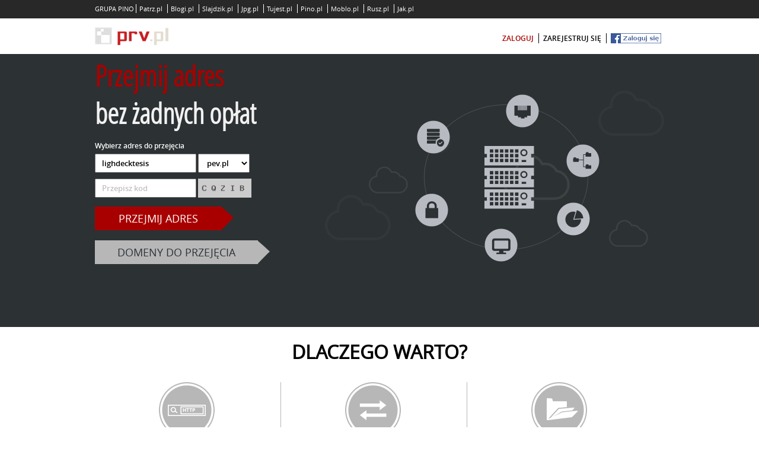

--- FILE ---
content_type: text/html; charset=UTF-8
request_url: https://www.prv.pl/przejmowanie-domen/?name=lighdecktesis&domain=2
body_size: 4568
content:
<!DOCTYPE html PUBLIC "-//W3C//DTD XHTML 1.0 Strict//EN" "http://www.w3.org/TR/xhtml1/DTD/xhtml1-strict.dtd">
<html xmlns="http://www.w3.org/1999/xhtml" xml:lang="pl" lang="pl">
    <head>
                <meta http-equiv="Content-Type" content="text/html; charset=utf-8" />
        <meta http-equiv="Content-Language" content="pl"/>
        <title>Przejmowanie domen i adresów - za darmo</title>
        <meta name="viewport" content="width=device-width"/> 
        <meta name="description" content="Przejmuj adresy i domeny, reaktywuj nieaktywne, atrakcyjne adresy."/>
        <meta name="keywords" content="przejmowanie domen, darmowe domeny, przejmij domenę"/>
                    <meta name="robots" content="index,follow"/>
                <meta name="revisit-after" content="3 Days"/>
        <meta name="mylead-verification" content="1e62f500e81dc9eea6007a4762b7c28f"> 
        <meta name="google-site-verification" content="p-xFQBJs__g9-JPDmRoAOomCrxXjwunFwOBl2PR1e-4" />
        <!--style type="text/css" title="stylesheet" media="screen">
            @import url(/static/css/main.css?d=019);        </style-->
        <link rel="stylesheet" href="/static/css/main.css?d=019" media="screen"/>        <script type="text/javascript" src="/static/js/jquery-1.8.2.min.js"></script>
        <script type="text/javascript" src="/static/js/owl.carousel.min.js"></script>
                <script type="text/javascript" src="/static/js/main.js?d=6" async></script>
                <script>
            (function (i, s, o, g, r, a, m) {
                i['GoogleAnalyticsObject'] = r;
                i[r] = i[r] || function () {
                    (i[r].q = i[r].q || []).push(arguments)
                }, i[r].l = 1 * new Date();
                a = s.createElement(o),
                        m = s.getElementsByTagName(o)[0];
                a.async = 1;
                a.src = g;
                m.parentNode.insertBefore(a, m)
            })(window, document, 'script', '//www.google-analytics.com/analytics.js', 'ga');
            ga('create', 'UA-480911-15', 'auto');
            ga('set', 'dimension1', 'main-page');
            ga('set', 'metric1', 'main-page');
            ga('send', 'pageview');
        </script>
                    <!-- Anonymous statistic of traffic -->
            <script type="text/javascript" src="https://stats.grupapino.pl/stats.php?url=www.prv.pl&t=m2&extra=file.js"></script>
                    </head>
    <body class="">
        <div id="fb-root"></div>
        <noscript><iframe src="//www.googletagmanager.com/ns.html?id=GTM-K2DLWR"
                          height="0" width="0" style="display:none;visibility:hidden"></iframe></noscript>
        <script>(function (w, d, s, l, i) {
                w[l] = w[l] || [];
                w[l].push({'gtm.start':
                            new Date().getTime(), event: 'gtm.js'});
                var f = d.getElementsByTagName(s)[0],
                        j = d.createElement(s), dl = l != 'dataLayer' ? '&l=' + l : '';
                j.async = true;
                j.src =
                        '//www.googletagmanager.com/gtm.js?id=' + i + dl;
                f.parentNode.insertBefore(j, f);
            })(window, document, 'script', 'dataLayer', 'GTM-K2DLWR');</script>
        <script async defer crossorigin="anonymous" src="https://connect.facebook.net/pl_PL/sdk.js#xfbml=1&version=v15.0&appId=538029046403871&autoLogAppEvents=1" nonce="E3mcciEV"></script>
        <div id="main-container">
            <div id="main-header">
                <div id="main-pino-bar">
                    <ul class="default-width">
                        <li>GRUPA PINO</li>
                                                    <li><a href="https://patrz.pl" title="Filmy, muzyka" target="_blank">Patrz.pl</a></li>
                                                    <li><a href="https://www.blogi.pl" title="Darmowe blogi" target="_blank">Blogi.pl</a></li>
                                                    <li><a href="https://slajdzik.pl" title="Pokaz zdjęć, prezentacje multimedialne" target="_blank">Slajdzik.pl</a></li>
                                                    <li><a href="https://www.jpg.pl" title="Darmowe galerie zdjęć" target="_blank">Jpg.pl</a></li>
                                                    <li><a href="https://tujest.pl" title="Strona w minutę za darmo" target="_blank">Tujest.pl</a></li>
                                                    <li><a href="http://www.pino.pl" title="Pino.pl" target="_blank">Pino.pl</a></li>
                                                    <li><a href="http://moblo.pl" title="Moblo" target="_blank">Moblo.pl</a></li>
                                                    <li><a href="http://rusz.pl" title="Rusz głową" target="_blank">Rusz.pl</a></li>
                                                    <li><a href="http://www.jak.pl" title="pytania i odpowiedzi" target="_blank">Jak.pl</a></li>
                                            </ul>
                </div>
                <div id="main-user" class="default-width">
                    <span class="float-left inline-block">
                        <a href="/" title="Darmowy hosting">
                            <span class="inline-block icon-prv-logo"></span></a>
                        <span class="fb-like-little inline-block">
                            <div class="fb-like" data-href="https://www.facebook.com/prvpl" data-width="" data-layout="button_count" data-action="like" data-size="small" data-share="false"></div>
                        </span>
                    </span>
                    <span class="float-right inline-block">
                        <ul>
                                                            <li><a class="color-red" href="https://openid.pino.pl/app/konto-logowanie/site,prv" rel="nofollow">zaloguj</a></li>
                                <li><a href="https://openid.pino.pl/app/konto-rejestracja/site,prv" rel="nofollow">zarejestruj się</a></li>
                                <li><a class="facebook" rel="nofollow" href="https://openid.pino.pl/app/konto-fb/?forward_url=http://www.prv.pl/zaloguj/fb&begin_url=http://www.prv.pl/&sid=prv&auto=1"><img src="/static/img/fblogin.png" alt="Zaloguj/Zarejestruj przez Facebooka"/></a></li>
                                                        </li>
                    </span>
                </div>
                            </div>
           
<style type="text/css">
    #kreator .top-main {
        padding-top: 5px;
        height: 455px;
    }
    .captcha-input {
        margin-top: 10px;
    }
    .button-arrow-red {
        margin-top: 15px !important;
    }
    .button-arrow-red-right {
        margin-top: 16px !important;
    }
    .button-arrow-grey-right {
        margin-bottom: -12px;
    }
    .button-arrow-grey {
        padding: 8px 38px;
    }
    @media all and (min-width: 800px) {
        #kreator .top-main .default-width {
            background: url(/static/img/main/slide3_1.png) no-repeat right;
            height: 400px;

        }
    }
    @media all and (max-width: 799px) {
        #kreator .top-main .default-width {
            background-image: none;
        }
    }
    #kreator .boxes {
        min-height: 500px;
    }
    #kreator .boxes .box {
        height: 400px;
    }
    #kreator .boxes:last-child {
        display: none;
    }
    .code::placeholder {
        color: #c0c0c0;
    }


</style>
<div class="step-one" id="kreator">
    <div class="top-main">
        <div class="default-width">
            <div class="float-left">
                <h2>Przejmij adres</h2>
                <h3>bez żadnych opłat</h3>
                <form action="" method="post">
                    <input type="hidden" name="command" value="checkUrl"/>
                                                            <label>Wybierz adres do przejęcia</label><br/>
                    <input type="text" name="name" value="lighdecktesis" />
                    <select name="domain">
                                                                                                                        <option value="1">prv.pl</option>
                                                                                                                                                                                    <option value="2" selected="selected">pev.pl</option>
                                                                                                                                                                                    <option value="3">xlx.pl</option>
                                                                                                                                                                                    <option value="4">opx.pl</option>
                                                                                                                                                                                    <option value="5">htw.pl</option>
                                                                                                                                                                                    <option value="6">keep.pl</option>
                                                                                                                                                                                                                                        <option value="8">wex.pl</option>
                                                                                                                                                                                    <option value="9">refy.pl</option>
                                                                                                                                                                                                                                                                                                                        </select>
                                            <div class="captcha-input">
                            <input class="code" type="text" name="code" value="" placeholder="Przepisz kod"/>
                            <img style="background-color: #ccc; width: 80px; padding: 7px 5px; margin: 0px 0px -11px 0px;" src="/captcha.php" alt="code" />
                        </div>
                                        <span class="button-arrow-red submit-parent">
                        Przejmij adres
                    </span><span class="button-arrow-red-right"></span>
                    <br/><br/>
                    <a href="/domeny-do-przejecia/" title="Domeny i adresy do przejęcia za darmo">
                        <span class="button-arrow-grey">
                           Domeny do przejęcia
                        </span><span class="button-arrow-grey-right"></span>
                    </a>
                </form>
            </div>
            <div class="float-right">

            </div>
        </div>
    </div>
    <div class="boxes" id="details">
        <div class="default-width">
            <h2>Dlaczego warto?</h2>
        </div>
        <div class="default-width">
            <div class="box">
                <span class="icon-bigsite1 inline-block">

                </span>
                <h3>Atrakcyjne, darmowe domeny</h3>
                <p>
                    Otrzymujesz do dyspozycji krótkie i łatwe do zapamiętania domeny (prv.pl, xlx.pl, keep.pl, opx.pl, pev.pl, htw.pl, wex.pl), dzięki którym całkowicie za darmo stworzysz adres dla Twojego aliasu. Atutem tych domen jest także fakt, że wyszukiwarki dobrze je indeksują, dlatego są dobrym wyborem, gdy chce pozycjonować swoją stronę.
                </p>
                <p>
                    <br/>
                    <a href="/domeny-do-przejecia/">Zobacz listę atrakcyjnych domen/adresów, gotowych do przejęcia &raquo;</a>
                </p>

            </div>
            <div class="box">

                <span class="icon-bigsite2 inline-block">

                </span>
                <h3>Proste zarządzanie</h3>
                <p>
                    Zarówno aliasy jak i strony hostingowane posiadają bardzo prostą obsługę na poziomie panelu zarządzania usługami, co w połączeniu z rozbudowanymi opisami funkcjonalności sprawia,
                    że wszystko jest proste i przyjemne. A jeżeli i tutaj pojawiają się wątpliwości, to zawsze można w prosty i szybki sposób skontaktować się z obsługą serwisu. 

                </p>
            </div>

            <div class="box">

                <span class="icon-bigsite8 inline-block">

                </span>
                <h3>Katalog stron</h3>
                <p>
                    Posiadany przez Ciebie adres trafi do katalogu stron dzięki czemu szybciej się zaindeksuje w wyszukiwarkach oraz ułatwi to pozycjonowanie Twojej domeny, dzięki czemu Twoja strona będzie lepiej promowana w internecie. Oczywiście bez żadnych dodatkowych opłat.
                </p>
            </div>

        </div>
    </div>
    <div class="boxes">

    </div>
</div>


<div id="main-sticky"></div>
</div>
<div id="main-footer">
    <div class="default-width first-line">
        <div class="float-left">
            <span class="icon-pino-logo inline-block"></span>
            <h1>Darmowe domeny, darmowy hosting www</h1>
            Darmowe serwery www. Darmowe strony internetowe, bez opłat.
            Hosting Wordpress za darmo, serwer PHP.
            Domeny za darmo, hosting www.
        </div>
        <div class="float-right">
            <div class="box">
                <h3 class="color-red">PRV.pl</h3>
                <ul>
                    <li><a href="/pomoc/">Pomoc</a></li>
                    <li><a href="/katalog-stron/">Katalog stron</a></li>
                    <li><a href="https://www.prv.pl/ranking/">Ranking</a></li>
                    <li><a href="http://grupapino.pl/pages-regulamin/" rel="nofollow" target="_blank">Regulamin</a></li>
                    <li><a href="http://grupapino.pl/pages-polityka/" rel="nofollow" target="_blank">Polityka prywatności</a></li>
                </ul>
            </div>
            <div class="box">
                <h3 class="color-red">Grupa Pino</h3>
                <ul>
                    <li><a href="http://grupapino.pl/default-reklama/" rel="nofollow" target="_blank">Reklama</a></li>
                    <li><a href="http://www.pino.pl/pages-pino/" rel="nofollow" target="_blank">O Pino</a></li>
                    <li><a href="/kontakt/" rel="nofollow">Kontakt</a></li>
                </ul>
            </div>
            <div class="box">
                <h3 class="color-red">Polecane strony</h3>
                <ul>
                    <li><a href="https://www.blogi.pl" rel="nofollow" target="_blank">Blogi</a></li>
                    <li><a href="https://tujest.pl" rel="nofollow" target="_blank">Szybkie strony</a></li>
                    <li><a href="https://www.jpg.pl" rel="nofollow" target="_blank">Darmowe galerie</a></li>
                </ul>
            </div>
        </div>
    </div>
    <div class="default-width second-line">
        <div class="float-left">
            Wszelkie prawa zastrzeżone &copy; 2013-2026 PRV.pl
        </div>
    </div>
</div>
</body>
</html>